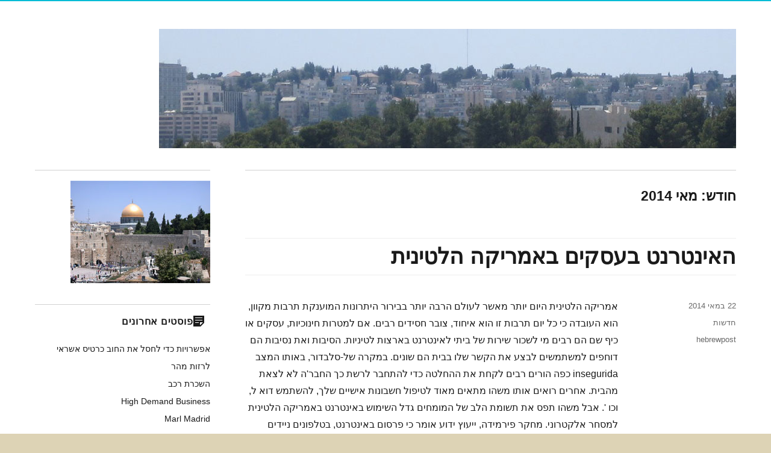

--- FILE ---
content_type: text/html; charset=UTF-8
request_url: https://www.artzeinublog.com/2014/05
body_size: 10520
content:
<!DOCTYPE html>
<html dir="rtl" lang="he-IL" class="no-js">
<head>
	<meta charset="UTF-8">
	<meta name="viewport" content="width=device-width, initial-scale=1">
	<link rel="profile" href="http://gmpg.org/xfn/11">
		<script>(function(html){html.className = html.className.replace(/\bno-js\b/,'js')})(document.documentElement);</script>
<title>מאי 2014 &#8211; בשבילי ארצנו</title>
<meta name='robots' content='max-image-preview:large' />
<link rel='dns-prefetch' href='//fonts.googleapis.com' />
<link href='https://fonts.gstatic.com' crossorigin rel='preconnect' />
<link rel="alternate" type="application/rss+xml" title="בשבילי ארצנו &laquo; פיד‏" href="https://www.artzeinublog.com/feed" />
<link rel="alternate" type="application/rss+xml" title="בשבילי ארצנו &laquo; פיד תגובות‏" href="https://www.artzeinublog.com/comments/feed" />
<style id='wp-img-auto-sizes-contain-inline-css' type='text/css'>
img:is([sizes=auto i],[sizes^="auto," i]){contain-intrinsic-size:3000px 1500px}
/*# sourceURL=wp-img-auto-sizes-contain-inline-css */
</style>
<style id='wp-emoji-styles-inline-css' type='text/css'>

	img.wp-smiley, img.emoji {
		display: inline !important;
		border: none !important;
		box-shadow: none !important;
		height: 1em !important;
		width: 1em !important;
		margin: 0 0.07em !important;
		vertical-align: -0.1em !important;
		background: none !important;
		padding: 0 !important;
	}
/*# sourceURL=wp-emoji-styles-inline-css */
</style>
<style id='wp-block-library-inline-css' type='text/css'>
:root{--wp-block-synced-color:#7a00df;--wp-block-synced-color--rgb:122,0,223;--wp-bound-block-color:var(--wp-block-synced-color);--wp-editor-canvas-background:#ddd;--wp-admin-theme-color:#007cba;--wp-admin-theme-color--rgb:0,124,186;--wp-admin-theme-color-darker-10:#006ba1;--wp-admin-theme-color-darker-10--rgb:0,107,160.5;--wp-admin-theme-color-darker-20:#005a87;--wp-admin-theme-color-darker-20--rgb:0,90,135;--wp-admin-border-width-focus:2px}@media (min-resolution:192dpi){:root{--wp-admin-border-width-focus:1.5px}}.wp-element-button{cursor:pointer}:root .has-very-light-gray-background-color{background-color:#eee}:root .has-very-dark-gray-background-color{background-color:#313131}:root .has-very-light-gray-color{color:#eee}:root .has-very-dark-gray-color{color:#313131}:root .has-vivid-green-cyan-to-vivid-cyan-blue-gradient-background{background:linear-gradient(135deg,#00d084,#0693e3)}:root .has-purple-crush-gradient-background{background:linear-gradient(135deg,#34e2e4,#4721fb 50%,#ab1dfe)}:root .has-hazy-dawn-gradient-background{background:linear-gradient(135deg,#faaca8,#dad0ec)}:root .has-subdued-olive-gradient-background{background:linear-gradient(135deg,#fafae1,#67a671)}:root .has-atomic-cream-gradient-background{background:linear-gradient(135deg,#fdd79a,#004a59)}:root .has-nightshade-gradient-background{background:linear-gradient(135deg,#330968,#31cdcf)}:root .has-midnight-gradient-background{background:linear-gradient(135deg,#020381,#2874fc)}:root{--wp--preset--font-size--normal:16px;--wp--preset--font-size--huge:42px}.has-regular-font-size{font-size:1em}.has-larger-font-size{font-size:2.625em}.has-normal-font-size{font-size:var(--wp--preset--font-size--normal)}.has-huge-font-size{font-size:var(--wp--preset--font-size--huge)}.has-text-align-center{text-align:center}.has-text-align-left{text-align:left}.has-text-align-right{text-align:right}.has-fit-text{white-space:nowrap!important}#end-resizable-editor-section{display:none}.aligncenter{clear:both}.items-justified-left{justify-content:flex-start}.items-justified-center{justify-content:center}.items-justified-right{justify-content:flex-end}.items-justified-space-between{justify-content:space-between}.screen-reader-text{border:0;clip-path:inset(50%);height:1px;margin:-1px;overflow:hidden;padding:0;position:absolute;width:1px;word-wrap:normal!important}.screen-reader-text:focus{background-color:#ddd;clip-path:none;color:#444;display:block;font-size:1em;height:auto;left:5px;line-height:normal;padding:15px 23px 14px;text-decoration:none;top:5px;width:auto;z-index:100000}html :where(.has-border-color){border-style:solid}html :where([style*=border-top-color]){border-top-style:solid}html :where([style*=border-right-color]){border-right-style:solid}html :where([style*=border-bottom-color]){border-bottom-style:solid}html :where([style*=border-left-color]){border-left-style:solid}html :where([style*=border-width]){border-style:solid}html :where([style*=border-top-width]){border-top-style:solid}html :where([style*=border-right-width]){border-right-style:solid}html :where([style*=border-bottom-width]){border-bottom-style:solid}html :where([style*=border-left-width]){border-left-style:solid}html :where(img[class*=wp-image-]){height:auto;max-width:100%}:where(figure){margin:0 0 1em}html :where(.is-position-sticky){--wp-admin--admin-bar--position-offset:var(--wp-admin--admin-bar--height,0px)}@media screen and (max-width:600px){html :where(.is-position-sticky){--wp-admin--admin-bar--position-offset:0px}}

/*# sourceURL=wp-block-library-inline-css */
</style><style id='global-styles-inline-css' type='text/css'>
:root{--wp--preset--aspect-ratio--square: 1;--wp--preset--aspect-ratio--4-3: 4/3;--wp--preset--aspect-ratio--3-4: 3/4;--wp--preset--aspect-ratio--3-2: 3/2;--wp--preset--aspect-ratio--2-3: 2/3;--wp--preset--aspect-ratio--16-9: 16/9;--wp--preset--aspect-ratio--9-16: 9/16;--wp--preset--color--black: #000000;--wp--preset--color--cyan-bluish-gray: #abb8c3;--wp--preset--color--white: #fff;--wp--preset--color--pale-pink: #f78da7;--wp--preset--color--vivid-red: #cf2e2e;--wp--preset--color--luminous-vivid-orange: #ff6900;--wp--preset--color--luminous-vivid-amber: #fcb900;--wp--preset--color--light-green-cyan: #7bdcb5;--wp--preset--color--vivid-green-cyan: #00d084;--wp--preset--color--pale-cyan-blue: #8ed1fc;--wp--preset--color--vivid-cyan-blue: #0693e3;--wp--preset--color--vivid-purple: #9b51e0;--wp--preset--color--theme-color: #00BCD5;--wp--preset--color--dark-gray: #333;--wp--preset--color--medium-gray: #999;--wp--preset--color--light-gray: #f2f2f2;--wp--preset--gradient--vivid-cyan-blue-to-vivid-purple: linear-gradient(135deg,rgb(6,147,227) 0%,rgb(155,81,224) 100%);--wp--preset--gradient--light-green-cyan-to-vivid-green-cyan: linear-gradient(135deg,rgb(122,220,180) 0%,rgb(0,208,130) 100%);--wp--preset--gradient--luminous-vivid-amber-to-luminous-vivid-orange: linear-gradient(135deg,rgb(252,185,0) 0%,rgb(255,105,0) 100%);--wp--preset--gradient--luminous-vivid-orange-to-vivid-red: linear-gradient(135deg,rgb(255,105,0) 0%,rgb(207,46,46) 100%);--wp--preset--gradient--very-light-gray-to-cyan-bluish-gray: linear-gradient(135deg,rgb(238,238,238) 0%,rgb(169,184,195) 100%);--wp--preset--gradient--cool-to-warm-spectrum: linear-gradient(135deg,rgb(74,234,220) 0%,rgb(151,120,209) 20%,rgb(207,42,186) 40%,rgb(238,44,130) 60%,rgb(251,105,98) 80%,rgb(254,248,76) 100%);--wp--preset--gradient--blush-light-purple: linear-gradient(135deg,rgb(255,206,236) 0%,rgb(152,150,240) 100%);--wp--preset--gradient--blush-bordeaux: linear-gradient(135deg,rgb(254,205,165) 0%,rgb(254,45,45) 50%,rgb(107,0,62) 100%);--wp--preset--gradient--luminous-dusk: linear-gradient(135deg,rgb(255,203,112) 0%,rgb(199,81,192) 50%,rgb(65,88,208) 100%);--wp--preset--gradient--pale-ocean: linear-gradient(135deg,rgb(255,245,203) 0%,rgb(182,227,212) 50%,rgb(51,167,181) 100%);--wp--preset--gradient--electric-grass: linear-gradient(135deg,rgb(202,248,128) 0%,rgb(113,206,126) 100%);--wp--preset--gradient--midnight: linear-gradient(135deg,rgb(2,3,129) 0%,rgb(40,116,252) 100%);--wp--preset--font-size--small: 12px;--wp--preset--font-size--medium: 20px;--wp--preset--font-size--large: 20px;--wp--preset--font-size--x-large: 42px;--wp--preset--font-size--normal: 16px;--wp--preset--font-size--huge: 24px;--wp--preset--spacing--20: 0.44rem;--wp--preset--spacing--30: 0.67rem;--wp--preset--spacing--40: 1rem;--wp--preset--spacing--50: 1.5rem;--wp--preset--spacing--60: 2.25rem;--wp--preset--spacing--70: 3.38rem;--wp--preset--spacing--80: 5.06rem;--wp--preset--shadow--natural: 6px 6px 9px rgba(0, 0, 0, 0.2);--wp--preset--shadow--deep: 12px 12px 50px rgba(0, 0, 0, 0.4);--wp--preset--shadow--sharp: 6px 6px 0px rgba(0, 0, 0, 0.2);--wp--preset--shadow--outlined: 6px 6px 0px -3px rgb(255, 255, 255), 6px 6px rgb(0, 0, 0);--wp--preset--shadow--crisp: 6px 6px 0px rgb(0, 0, 0);}:where(.is-layout-flex){gap: 0.5em;}:where(.is-layout-grid){gap: 0.5em;}body .is-layout-flex{display: flex;}.is-layout-flex{flex-wrap: wrap;align-items: center;}.is-layout-flex > :is(*, div){margin: 0;}body .is-layout-grid{display: grid;}.is-layout-grid > :is(*, div){margin: 0;}:where(.wp-block-columns.is-layout-flex){gap: 2em;}:where(.wp-block-columns.is-layout-grid){gap: 2em;}:where(.wp-block-post-template.is-layout-flex){gap: 1.25em;}:where(.wp-block-post-template.is-layout-grid){gap: 1.25em;}.has-black-color{color: var(--wp--preset--color--black) !important;}.has-cyan-bluish-gray-color{color: var(--wp--preset--color--cyan-bluish-gray) !important;}.has-white-color{color: var(--wp--preset--color--white) !important;}.has-pale-pink-color{color: var(--wp--preset--color--pale-pink) !important;}.has-vivid-red-color{color: var(--wp--preset--color--vivid-red) !important;}.has-luminous-vivid-orange-color{color: var(--wp--preset--color--luminous-vivid-orange) !important;}.has-luminous-vivid-amber-color{color: var(--wp--preset--color--luminous-vivid-amber) !important;}.has-light-green-cyan-color{color: var(--wp--preset--color--light-green-cyan) !important;}.has-vivid-green-cyan-color{color: var(--wp--preset--color--vivid-green-cyan) !important;}.has-pale-cyan-blue-color{color: var(--wp--preset--color--pale-cyan-blue) !important;}.has-vivid-cyan-blue-color{color: var(--wp--preset--color--vivid-cyan-blue) !important;}.has-vivid-purple-color{color: var(--wp--preset--color--vivid-purple) !important;}.has-black-background-color{background-color: var(--wp--preset--color--black) !important;}.has-cyan-bluish-gray-background-color{background-color: var(--wp--preset--color--cyan-bluish-gray) !important;}.has-white-background-color{background-color: var(--wp--preset--color--white) !important;}.has-pale-pink-background-color{background-color: var(--wp--preset--color--pale-pink) !important;}.has-vivid-red-background-color{background-color: var(--wp--preset--color--vivid-red) !important;}.has-luminous-vivid-orange-background-color{background-color: var(--wp--preset--color--luminous-vivid-orange) !important;}.has-luminous-vivid-amber-background-color{background-color: var(--wp--preset--color--luminous-vivid-amber) !important;}.has-light-green-cyan-background-color{background-color: var(--wp--preset--color--light-green-cyan) !important;}.has-vivid-green-cyan-background-color{background-color: var(--wp--preset--color--vivid-green-cyan) !important;}.has-pale-cyan-blue-background-color{background-color: var(--wp--preset--color--pale-cyan-blue) !important;}.has-vivid-cyan-blue-background-color{background-color: var(--wp--preset--color--vivid-cyan-blue) !important;}.has-vivid-purple-background-color{background-color: var(--wp--preset--color--vivid-purple) !important;}.has-black-border-color{border-color: var(--wp--preset--color--black) !important;}.has-cyan-bluish-gray-border-color{border-color: var(--wp--preset--color--cyan-bluish-gray) !important;}.has-white-border-color{border-color: var(--wp--preset--color--white) !important;}.has-pale-pink-border-color{border-color: var(--wp--preset--color--pale-pink) !important;}.has-vivid-red-border-color{border-color: var(--wp--preset--color--vivid-red) !important;}.has-luminous-vivid-orange-border-color{border-color: var(--wp--preset--color--luminous-vivid-orange) !important;}.has-luminous-vivid-amber-border-color{border-color: var(--wp--preset--color--luminous-vivid-amber) !important;}.has-light-green-cyan-border-color{border-color: var(--wp--preset--color--light-green-cyan) !important;}.has-vivid-green-cyan-border-color{border-color: var(--wp--preset--color--vivid-green-cyan) !important;}.has-pale-cyan-blue-border-color{border-color: var(--wp--preset--color--pale-cyan-blue) !important;}.has-vivid-cyan-blue-border-color{border-color: var(--wp--preset--color--vivid-cyan-blue) !important;}.has-vivid-purple-border-color{border-color: var(--wp--preset--color--vivid-purple) !important;}.has-vivid-cyan-blue-to-vivid-purple-gradient-background{background: var(--wp--preset--gradient--vivid-cyan-blue-to-vivid-purple) !important;}.has-light-green-cyan-to-vivid-green-cyan-gradient-background{background: var(--wp--preset--gradient--light-green-cyan-to-vivid-green-cyan) !important;}.has-luminous-vivid-amber-to-luminous-vivid-orange-gradient-background{background: var(--wp--preset--gradient--luminous-vivid-amber-to-luminous-vivid-orange) !important;}.has-luminous-vivid-orange-to-vivid-red-gradient-background{background: var(--wp--preset--gradient--luminous-vivid-orange-to-vivid-red) !important;}.has-very-light-gray-to-cyan-bluish-gray-gradient-background{background: var(--wp--preset--gradient--very-light-gray-to-cyan-bluish-gray) !important;}.has-cool-to-warm-spectrum-gradient-background{background: var(--wp--preset--gradient--cool-to-warm-spectrum) !important;}.has-blush-light-purple-gradient-background{background: var(--wp--preset--gradient--blush-light-purple) !important;}.has-blush-bordeaux-gradient-background{background: var(--wp--preset--gradient--blush-bordeaux) !important;}.has-luminous-dusk-gradient-background{background: var(--wp--preset--gradient--luminous-dusk) !important;}.has-pale-ocean-gradient-background{background: var(--wp--preset--gradient--pale-ocean) !important;}.has-electric-grass-gradient-background{background: var(--wp--preset--gradient--electric-grass) !important;}.has-midnight-gradient-background{background: var(--wp--preset--gradient--midnight) !important;}.has-small-font-size{font-size: var(--wp--preset--font-size--small) !important;}.has-medium-font-size{font-size: var(--wp--preset--font-size--medium) !important;}.has-large-font-size{font-size: var(--wp--preset--font-size--large) !important;}.has-x-large-font-size{font-size: var(--wp--preset--font-size--x-large) !important;}
/*# sourceURL=global-styles-inline-css */
</style>

<style id='classic-theme-styles-inline-css' type='text/css'>
/*! This file is auto-generated */
.wp-block-button__link{color:#fff;background-color:#32373c;border-radius:9999px;box-shadow:none;text-decoration:none;padding:calc(.667em + 2px) calc(1.333em + 2px);font-size:1.125em}.wp-block-file__button{background:#32373c;color:#fff;text-decoration:none}
/*# sourceURL=/wp-includes/css/classic-themes.min.css */
</style>
<link rel='stylesheet' id='nucleus-fonts-css' href='https://fonts.googleapis.com/css?family=Open+Sans%3A400%2C700%2C900%2C400italic%2C700italic%2C900italic%7CMerriweather%3A400%2C700%2C900%2C400italic%2C700italic%2C900italic%7CMontserrat%3A400%2C700%7CInconsolata%3A400&#038;subset=latin%2Clatin-ext' type='text/css' media='all' />
<link rel='stylesheet' id='genericons-css' href='https://www.artzeinublog.com/wp-content/themes/nucleus/genericons/genericons.css?ver=3.4.1' type='text/css' media='all' />
<link rel='stylesheet' id='dashicons-css' href='https://www.artzeinublog.com/wp-includes/css/dashicons.min.css?ver=6.9' type='text/css' media='all' />
<link rel='stylesheet' id='nucleus-style-css' href='https://www.artzeinublog.com/wp-content/themes/nucleus/style.css?ver=1.5.0' type='text/css' media='all' />
<style id='nucleus-style-inline-css' type='text/css'>
a, a:hover, a:active{color:#00BCD5}
	a:focus{color:#00BCD5 !important;}
	a.share-icon:hover:before{color:#00BCD5; border-color:#00BCD5;}
	a.icono-social:hover:before{color:#00BCD5; border-color:#00BCD5;}
	.required{color:#00BCD5;}
	.top-bar-icono-buscar:hover{background-color:#00BCD5}
	.site-branding .site-title a:hover{color:#00BCD5}
	a.leer-mas:hover {color:#00BCD5 !important;}
	.comment-metadata a:hover{color:#00BCD5;}
	.wrapper-related-posts ul a.related-posts-link:hover {color:#00BCD5;}
	.tagcloud a:hover{border-color:#00BCD5; color:#00BCD5;}
	.widget_calendar tbody a{background-color:#00BCD5;}
	::selection {background-color:#00BCD5; color:#ffffff;}
	::-moz-selection {background-color:#00BCD5; color:#ffffff;}
	.entry-footer a:hover{color: #00BCD5;}
	.pagination .prev:hover, .pagination .next:hover {background-color:#00BCD5}
	.post-navigation a:hover .post-title, .post-navigation a:focus .post-title {color: #00BCD5 !important;}
	.search-submit, .search-submit:hover {background-color:#00BCD5;}
	.sub-title a:hover {color:#00BCD5;}
	input[type='submit'], input[type='reset'] {background-color:#00BCD5 !important;}
	.bypostauthor cite span {background-color:#00BCD5;}
	h1.site-title a:hover, p.site-title a:hover {color: #00BCD5;}
	.entry-header .entry-title a:hover {color:#00BCD5 ;}
	.archive-header {border-left-color:#00BCD5;}
	#site-navigation .current-menu-item > a{color:#00BCD5;}
	.main-navigation a:hover, .main-navigation a:focus, .main-navigation li:hover > a, .main-navigation li.focus > a {color:#00BCD5 !important;}
	.dropdown-toggle:hover, .dropdown-toggle:focus {color:#00BCD5;}
	.menu-toggle:hover, .menu-toggle:focus {border-color:#00BCD5; color:#00BCD5;}
	.widget-area .widget a:hover {
		color: #00BCD5 !important;
	}
	footer[role='contentinfo'] a:hover, .social-navigation a:hover:before {
		color: #00BCD5;
	}
	.author-info a {color: #00BCD5;}
	.entry-meta a:hover {
	color: #00BCD5;
	}
	.format-status .entry-header header a:hover {
		color: #00BCD5;
	}
	.comments-area article header a:hover {
		color: #00BCD5;
	}
	a.comment-reply-link:hover,
	a.comment-edit-link:hover {
		color: #00BCD5;
	}
	.template-front-page .widget-area .widget li a:hover {
		color: #00BCD5;
	}
	.currenttext, .paginacion a:hover {background-color:#00BCD5;}
	.aside{border-left-color:#00BCD5 !important;}
	blockquote{border-left-color:#00BCD5;}
	.logo-header-wrapper{background-color:#00BCD5;}
	h3.cabeceras-fp {border-bottom-color:#00BCD5;}
	.encabezados-front-page {background-color:#00BCD5;}
	.icono-caja-destacados {color: #00BCD5;}
	.enlace-caja-destacados:hover {background-color: #00BCD5;}
	body, button, input, select, textarea {font-family:Open Sans, Arial, Verdana;}
	/* Gutenberg */
	.has-theme-color-color,
	a.has-theme-color-color:hover {
		color: #00BCD5;
	}
	.has-theme-color-background-color {
		background-color: #00BCD5;
	}
	.site{border-top:2px solid #00BCD5;} .site-branding img {max-height:60px; width:auto;}       
/*# sourceURL=nucleus-style-inline-css */
</style>
<link rel='stylesheet' id='nucleus-block-style-css' href='https://www.artzeinublog.com/wp-content/themes/nucleus/css/blocks.css?ver=1.5.0' type='text/css' media='all' />
<script type="text/javascript" src="https://www.artzeinublog.com/wp-includes/js/jquery/jquery.min.js?ver=3.7.1" id="jquery-core-js"></script>
<script type="text/javascript" src="https://www.artzeinublog.com/wp-includes/js/jquery/jquery-migrate.min.js?ver=3.4.1" id="jquery-migrate-js"></script>
<link rel="https://api.w.org/" href="https://www.artzeinublog.com/wp-json/" /><link rel="stylesheet" href="https://www.artzeinublog.com/wp-content/themes/nucleus/rtl.css" type="text/css" media="screen" /><meta name="generator" content="WordPress 6.9" />
<style data-context="foundation-flickity-css">/*! Flickity v2.0.2
http://flickity.metafizzy.co
---------------------------------------------- */.flickity-enabled{position:relative}.flickity-enabled:focus{outline:0}.flickity-viewport{overflow:hidden;position:relative;height:100%}.flickity-slider{position:absolute;width:100%;height:100%}.flickity-enabled.is-draggable{-webkit-tap-highlight-color:transparent;tap-highlight-color:transparent;-webkit-user-select:none;-moz-user-select:none;-ms-user-select:none;user-select:none}.flickity-enabled.is-draggable .flickity-viewport{cursor:move;cursor:-webkit-grab;cursor:grab}.flickity-enabled.is-draggable .flickity-viewport.is-pointer-down{cursor:-webkit-grabbing;cursor:grabbing}.flickity-prev-next-button{position:absolute;top:50%;width:44px;height:44px;border:none;border-radius:50%;background:#fff;background:hsla(0,0%,100%,.75);cursor:pointer;-webkit-transform:translateY(-50%);transform:translateY(-50%)}.flickity-prev-next-button:hover{background:#fff}.flickity-prev-next-button:focus{outline:0;box-shadow:0 0 0 5px #09f}.flickity-prev-next-button:active{opacity:.6}.flickity-prev-next-button.previous{left:10px}.flickity-prev-next-button.next{right:10px}.flickity-rtl .flickity-prev-next-button.previous{left:auto;right:10px}.flickity-rtl .flickity-prev-next-button.next{right:auto;left:10px}.flickity-prev-next-button:disabled{opacity:.3;cursor:auto}.flickity-prev-next-button svg{position:absolute;left:20%;top:20%;width:60%;height:60%}.flickity-prev-next-button .arrow{fill:#333}.flickity-page-dots{position:absolute;width:100%;bottom:-25px;padding:0;margin:0;list-style:none;text-align:center;line-height:1}.flickity-rtl .flickity-page-dots{direction:rtl}.flickity-page-dots .dot{display:inline-block;width:10px;height:10px;margin:0 8px;background:#333;border-radius:50%;opacity:.25;cursor:pointer}.flickity-page-dots .dot.is-selected{opacity:1}</style><style data-context="foundation-slideout-css">.slideout-menu{position:fixed;left:0;top:0;bottom:0;right:auto;z-index:0;width:256px;overflow-y:auto;-webkit-overflow-scrolling:touch;display:none}.slideout-menu.pushit-right{left:auto;right:0}.slideout-panel{position:relative;z-index:1;will-change:transform}.slideout-open,.slideout-open .slideout-panel,.slideout-open body{overflow:hidden}.slideout-open .slideout-menu{display:block}.pushit{display:none}</style><style type="text/css">.recentcomments a{display:inline !important;padding:0 !important;margin:0 !important;}</style>	<style type="text/css" id="nucleus-header-css">
			.wrapper-titulo-descripcion{
			display:none;
		}
		</style>
	<style type="text/css" id="custom-background-css">
body.custom-background { background-color: #ddd3b5; }
</style>
	<style>.ios7.web-app-mode.has-fixed header{ background-color: rgba(3,122,221,.88);}</style></head>

<body class="rtl archive date custom-background wp-embed-responsive wp-theme-nucleus hfeed">

<div id="page" class="site">

	
	<div class="site-inner">

		<a class="skip-link screen-reader-text" href="#content">Skip to content</a>

		<header id="masthead" class="site-header" role="banner">

			
			<div class="site-header-main">
				<div class="site-branding">

					<div class="wrapper-custom-logo">
											</div>

					<div class="wrapper-titulo-descripcion">
													<p class="site-title"><a href="https://www.artzeinublog.com/" rel="home">בשבילי ארצנו</a></p>
											</div><!-- .wrapper-titulo-descripcion -->

				</div><!-- .site-branding -->

							</div><!-- .site-header-main -->

												<div class="header-image">
						<a href="https://www.artzeinublog.com/"><img src="https://www.artzeinublog.com/wp-content/uploads/2011/09/artzeinublog.jpg" class="header-image" width="958" height="198" alt="בשבילי ארצנו" />
						</a>
					</div><!-- .header-image -->

					</header><!-- .site-header -->

		<div id="content" class="site-content">

	<div id="primary" class="content-area">
		<main id="main" class="site-main" role="main">

		
			<header class="page-header">
				<h1 class="page-title">חודש: <span>מאי 2014</span></h1>			</header><!-- .page-header -->

			
<article id="post-697" class="post-697 post type-post status-publish format-standard hentry category-3 tag-hebrewpost">
	<header class="entry-header">
		
		<h2 class="entry-title"><a href="https://www.artzeinublog.com/%d7%94%d7%90%d7%99%d7%a0%d7%98%d7%a8%d7%a0%d7%98-%d7%91%d7%a2%d7%a1%d7%a7%d7%99%d7%9d-%d7%91%d7%90%d7%9e%d7%a8%d7%99%d7%a7%d7%94-%d7%94%d7%9c%d7%98%d7%99%d7%a0%d7%99%d7%aa" rel="bookmark">האינטרנט בעסקים באמריקה הלטינית</a></h2>	</header><!-- .entry-header -->

	
		
	<div class="entry-content">
		<p>אמריקה הלטינית היום יותר מאשר לעולם הרבה יותר בבירור היתרונות המוענקת תרבות מקוון, הוא העובדה כי כל יום תרבות זו הוא איחוד, צובר חסידים רבים. אם למטרות חינוכיות, עסקים או כיף שם הם רבים מי לשכור שירות של ביתי לאינטרנט בארצות לטיניות. הסיבות ואת נסיבות הם דוחפים למשתמשים לבצע את הקשר שלו בבית הם שונים. במקרה של-סלבדור, באותו המצב insegurida כפה הורים רבים לקחת את ההחלטה כדי להתחבר לרשת כך החבר'ה לא לצאת מהבית. אחרים רואים אותו משהו מתאים מאוד לטיפול חשבונות אישיים שלך, להשתמש דוא ל, וכו '. אבל משהו תפס את תשומת הלב של המומחים גדל השימוש באינטרנט באמריקה הלטינית למסחר אלקטרוני. מחקר פירמידה, ייעוץ ידוע אומר כי פרסום באינטרנט, בטלפונים ניידים חוותה צמיחה חיובית, כעת להגיע לייצג את 3% של המספר הכולל של פרסום בכל המדיה. </p>
<p>בנוסף, מספר משתמשי אינטרנט של הפרט הוא כעת 45 מיליון משתמשים רשומים. &quot;בזכות שיעור גדול של חשבונות של הלהקה פס רחב, באינטרנט בשוק כניסות של אמריקה הלטינית שנוצר 8.5 מיליארד דולר בשנת 2007,&quot; אומר המחקר הוזמן על ידי גוגל חברה זו. הצמיחה הזו, ההזדמנויות ליצירת כסף מהבית הם כעת שוק טוב יותר באמריקה הלטינית. ישנם הרבה אנשים שהיו מעורבים מסורתי MLM חברות כגון AMWAY, הרבלייף, OMNILIFE, אשר כעת לבחור חברות מוכר באינטרנט כ GDI. חברות כגון GDI, הבינלאומי תחומים כלליים, אשר מוקדש אספקת עיצוב אתרים, להעביר את השירותים שלו לשפה הספרדית, תחת הצמיחה של האינטרנט במדינות שלנו. אם אתה מאותם אנשים אשר ראה הזדמנות עסקית באינטרנט ולהפיק כסף, כמו גם כיף ונוחות, אני מציע שלך לבקר את הקישור הבא.</p>
		
	</div><!-- .entry-content -->
	
	<footer class="entry-footer">
		
		<span class="byline"><span class="author vcard"><img alt='' src='https://secure.gravatar.com/avatar/51e667bf0df643b654369b2cf45a79928699db5d2ccee4d323388a1c62e4bf8a?s=49&#038;d=mm&#038;r=g' srcset='https://secure.gravatar.com/avatar/51e667bf0df643b654369b2cf45a79928699db5d2ccee4d323388a1c62e4bf8a?s=98&#038;d=mm&#038;r=g 2x' class='avatar avatar-49 photo' height='49' width='49' decoding='async'/><span class="screen-reader-text">Author </span> <a class="url fn n" href="https://www.artzeinublog.com/author/admin">abeeastman</a></span></span><span class="posted-on"><span class="screen-reader-text">Posted on </span><a href="https://www.artzeinublog.com/%d7%94%d7%90%d7%99%d7%a0%d7%98%d7%a8%d7%a0%d7%98-%d7%91%d7%a2%d7%a1%d7%a7%d7%99%d7%9d-%d7%91%d7%90%d7%9e%d7%a8%d7%99%d7%a7%d7%94-%d7%94%d7%9c%d7%98%d7%99%d7%a0%d7%99%d7%aa" rel="bookmark"><time class="entry-date published updated" datetime="2014-05-22T11:52:56+03:00">22 במאי 2014</time></a></span><span class="cat-links"><span class="screen-reader-text">Categories </span><a href="https://www.artzeinublog.com/category/%d7%97%d7%93%d7%a9%d7%95%d7%aa" rel="category tag">חדשות</a></span><span class="tags-links"><span class="screen-reader-text">Tags </span><a href="https://www.artzeinublog.com/tag/hebrewpost" rel="tag">hebrewpost</a></span>		
				
	</footer><!-- .entry-footer -->
</article><!-- #post-## -->

		</main><!-- .site-main -->
	</div><!-- .content-area -->


	<aside id="secondary" class="sidebar widget-area" role="complementary">
		<section id="text-3" class="widget widget_text">			<div class="textwidget"><img src="http://www.artzeinublog.com/wp-content/uploads/2011/09/artzeinublog2.jpg" /></div>
		</section>
		<section id="recent-posts-3" class="widget widget_recent_entries">
		<h2 class="widget-title"><span class="widget-title-icon"></span>פוסטים אחרונים</h2>
		<ul>
											<li>
					<a href="https://www.artzeinublog.com/%d7%90%d7%a4%d7%a9%d7%a8%d7%95%d7%99%d7%95%d7%aa-%d7%9b%d7%93%d7%99-%d7%9c%d7%97%d7%a1%d7%9c-%d7%90%d7%aa-%d7%94%d7%97%d7%95%d7%91-%d7%9b%d7%a8%d7%98%d7%99%d7%a1-%d7%90%d7%a9%d7%a8%d7%90%d7%99">אפשרויות כדי לחסל את החוב כרטיס אשראי</a>
									</li>
											<li>
					<a href="https://www.artzeinublog.com/%d7%9c%d7%a8%d7%96%d7%95%d7%aa-%d7%9e%d7%94%d7%a8">לרזות מהר</a>
									</li>
											<li>
					<a href="https://www.artzeinublog.com/%d7%94%d7%a9%d7%9b%d7%a8%d7%aa-%d7%a8%d7%9b%d7%91">השכרת רכב</a>
									</li>
											<li>
					<a href="https://www.artzeinublog.com/high-demand-business">High Demand Business</a>
									</li>
											<li>
					<a href="https://www.artzeinublog.com/marl-madrid">Marl Madrid</a>
									</li>
					</ul>

		</section><section id="recent-comments-3" class="widget widget_recent_comments"><h2 class="widget-title"><span class="widget-title-icon"></span>תגובות אחרונות</h2><ul id="recentcomments"></ul></section><section id="tag_cloud-3" class="widget widget_tag_cloud"><h2 class="widget-title"><span class="widget-title-icon"></span>תגיות</h2><div class="tagcloud"><a href="https://www.artzeinublog.com/tag/auto-and-moto" class="tag-cloud-link tag-link-12 tag-link-position-1" style="font-size: 1em;">auto and moto</a>
<a href="https://www.artzeinublog.com/tag/be-able-to" class="tag-cloud-link tag-link-55 tag-link-position-2" style="font-size: 1em;">be able to</a>
<a href="https://www.artzeinublog.com/tag/books-magazines" class="tag-cloud-link tag-link-60 tag-link-position-3" style="font-size: 1em;">books &amp; magazines</a>
<a href="https://www.artzeinublog.com/tag/business" class="tag-cloud-link tag-link-80 tag-link-position-4" style="font-size: 1em;">business</a>
<a href="https://www.artzeinublog.com/tag/cars" class="tag-cloud-link tag-link-11 tag-link-position-5" style="font-size: 1em;">Cars</a>
<a href="https://www.artzeinublog.com/tag/construction-of-life" class="tag-cloud-link tag-link-74 tag-link-position-6" style="font-size: 1em;">construction of life</a>
<a href="https://www.artzeinublog.com/tag/control" class="tag-cloud-link tag-link-79 tag-link-position-7" style="font-size: 1em;">Control</a>
<a href="https://www.artzeinublog.com/tag/daily-life" class="tag-cloud-link tag-link-29 tag-link-position-8" style="font-size: 1em;">daily life</a>
<a href="https://www.artzeinublog.com/tag/education" class="tag-cloud-link tag-link-6 tag-link-position-9" style="font-size: 1em;">education</a>
<a href="https://www.artzeinublog.com/tag/foreign-languages-%e2%80%8b%e2%80%8b" class="tag-cloud-link tag-link-5 tag-link-position-10" style="font-size: 1em;">Foreign Languages ​​</a>
<a href="https://www.artzeinublog.com/tag/gardening" class="tag-cloud-link tag-link-77 tag-link-position-11" style="font-size: 1em;">Gardening</a>
<a href="https://www.artzeinublog.com/tag/hebrew" class="tag-cloud-link tag-link-4 tag-link-position-12" style="font-size: 1em;">hebrew</a>
<a href="https://www.artzeinublog.com/tag/hebrewpost" class="tag-cloud-link tag-link-8 tag-link-position-13" style="font-size: 1em;">hebrewpost</a>
<a href="https://www.artzeinublog.com/tag/home-page" class="tag-cloud-link tag-link-19 tag-link-position-14" style="font-size: 1em;">home page</a>
<a href="https://www.artzeinublog.com/tag/insurance-pension" class="tag-cloud-link tag-link-57 tag-link-position-15" style="font-size: 1em;">insurance &amp; pension</a>
<a href="https://www.artzeinublog.com/tag/internet" class="tag-cloud-link tag-link-22 tag-link-position-16" style="font-size: 1em;">internet</a>
<a href="https://www.artzeinublog.com/tag/internet-marketing" class="tag-cloud-link tag-link-21 tag-link-position-17" style="font-size: 1em;">Internet Marketing</a>
<a href="https://www.artzeinublog.com/tag/literature" class="tag-cloud-link tag-link-59 tag-link-position-18" style="font-size: 1em;">literature</a>
<a href="https://www.artzeinublog.com/tag/money" class="tag-cloud-link tag-link-56 tag-link-position-19" style="font-size: 1em;">money</a>
<a href="https://www.artzeinublog.com/tag/news" class="tag-cloud-link tag-link-20 tag-link-position-20" style="font-size: 1em;">news</a>
<a href="https://www.artzeinublog.com/tag/now" class="tag-cloud-link tag-link-54 tag-link-position-21" style="font-size: 1em;">now</a>
<a href="https://www.artzeinublog.com/tag/services-consulting" class="tag-cloud-link tag-link-58 tag-link-position-22" style="font-size: 1em;">services &amp; consulting</a>
<a href="https://www.artzeinublog.com/tag/technology-repair" class="tag-cloud-link tag-link-73 tag-link-position-23" style="font-size: 1em;">Technology Repair</a>
<a href="https://www.artzeinublog.com/tag/the-news" class="tag-cloud-link tag-link-68 tag-link-position-24" style="font-size: 1em;">the news</a></div>
</section>	</aside><!-- .sidebar .widget-area -->
	</div><!-- #main .wrapper -->

	</div><!-- .site-inner -->

	<footer id="colophon" role="contentinfo">
		<div class="wrapper-footer-fuera-del-inner">

			
			<hr class="hr-oscura">

			<div class="site-info">

				<div class="site-info-item site-info-uno">Copyright 2016</div>

				<div class="site-info-item site-info-dos">Footer text center</div>

				<div class="site-info-item site-info-tres">
				<a href="https://galussothemes.com/wordpress-themes/nucleus/">Nucleus</a> by GalussoThemes.com<br />
				Powered by<a href="https://wordpress.org/" title="Semantic Personal Publishing Platform"> WordPress</a>
				</div>

			</div><!-- .site-info -->
		</div><!-- .wrapper-footer-fuera-del-inner -->
	</footer><!-- #colophon -->

</div><!-- .site -->

	<div class="ir-arriba"><span class="dash-icon arrow-up"></span></div>

	<div id="buscador">
		
<form role="search" method="get" class="search-form" action="https://www.artzeinublog.com/">
	<label>
		<span class="screen-reader-text">Search for:</span>
		<input type="search" class="search-field" placeholder="Search &hellip;" value="" name="s" title="Search for:" />
	</label>
	<button type="submit" class="search-submit"><span class="screen-reader-text">Search</span></button>
</form>
		<div id="cerrar-buscador"><span class="dashicons dashicons-dismiss"></span></div>
    </div>

<script type="speculationrules">
{"prefetch":[{"source":"document","where":{"and":[{"href_matches":"/*"},{"not":{"href_matches":["/wp-*.php","/wp-admin/*","/wp-content/uploads/*","/wp-content/*","/wp-content/plugins/*","/wp-content/themes/nucleus/*","/*\\?(.+)"]}},{"not":{"selector_matches":"a[rel~=\"nofollow\"]"}},{"not":{"selector_matches":".no-prefetch, .no-prefetch a"}}]},"eagerness":"conservative"}]}
</script>
<!-- Powered by WPtouch: 4.3.62 --><script type="text/javascript" src="https://www.artzeinublog.com/wp-content/themes/nucleus/js/skip-link-focus-fix.js?ver=20151112" id="nucleus-skip-link-focus-fix-js"></script>
<script type="text/javascript" id="nucleus-script-js-extra">
/* <![CDATA[ */
var screenReaderText = {"expand":"expand child menu","collapse":"collapse child menu"};
//# sourceURL=nucleus-script-js-extra
/* ]]> */
</script>
<script type="text/javascript" src="https://www.artzeinublog.com/wp-content/themes/nucleus/js/functions.js?ver=20151204" id="nucleus-script-js"></script>
<script type="text/javascript" src="https://www.artzeinublog.com/wp-content/themes/nucleus/js/nucleus-general-scripts.js?ver=1.5.0" id="nucleus-general-scripts-js"></script>
<script id="wp-emoji-settings" type="application/json">
{"baseUrl":"https://s.w.org/images/core/emoji/17.0.2/72x72/","ext":".png","svgUrl":"https://s.w.org/images/core/emoji/17.0.2/svg/","svgExt":".svg","source":{"concatemoji":"https://www.artzeinublog.com/wp-includes/js/wp-emoji-release.min.js?ver=6.9"}}
</script>
<script type="module">
/* <![CDATA[ */
/*! This file is auto-generated */
const a=JSON.parse(document.getElementById("wp-emoji-settings").textContent),o=(window._wpemojiSettings=a,"wpEmojiSettingsSupports"),s=["flag","emoji"];function i(e){try{var t={supportTests:e,timestamp:(new Date).valueOf()};sessionStorage.setItem(o,JSON.stringify(t))}catch(e){}}function c(e,t,n){e.clearRect(0,0,e.canvas.width,e.canvas.height),e.fillText(t,0,0);t=new Uint32Array(e.getImageData(0,0,e.canvas.width,e.canvas.height).data);e.clearRect(0,0,e.canvas.width,e.canvas.height),e.fillText(n,0,0);const a=new Uint32Array(e.getImageData(0,0,e.canvas.width,e.canvas.height).data);return t.every((e,t)=>e===a[t])}function p(e,t){e.clearRect(0,0,e.canvas.width,e.canvas.height),e.fillText(t,0,0);var n=e.getImageData(16,16,1,1);for(let e=0;e<n.data.length;e++)if(0!==n.data[e])return!1;return!0}function u(e,t,n,a){switch(t){case"flag":return n(e,"\ud83c\udff3\ufe0f\u200d\u26a7\ufe0f","\ud83c\udff3\ufe0f\u200b\u26a7\ufe0f")?!1:!n(e,"\ud83c\udde8\ud83c\uddf6","\ud83c\udde8\u200b\ud83c\uddf6")&&!n(e,"\ud83c\udff4\udb40\udc67\udb40\udc62\udb40\udc65\udb40\udc6e\udb40\udc67\udb40\udc7f","\ud83c\udff4\u200b\udb40\udc67\u200b\udb40\udc62\u200b\udb40\udc65\u200b\udb40\udc6e\u200b\udb40\udc67\u200b\udb40\udc7f");case"emoji":return!a(e,"\ud83e\u1fac8")}return!1}function f(e,t,n,a){let r;const o=(r="undefined"!=typeof WorkerGlobalScope&&self instanceof WorkerGlobalScope?new OffscreenCanvas(300,150):document.createElement("canvas")).getContext("2d",{willReadFrequently:!0}),s=(o.textBaseline="top",o.font="600 32px Arial",{});return e.forEach(e=>{s[e]=t(o,e,n,a)}),s}function r(e){var t=document.createElement("script");t.src=e,t.defer=!0,document.head.appendChild(t)}a.supports={everything:!0,everythingExceptFlag:!0},new Promise(t=>{let n=function(){try{var e=JSON.parse(sessionStorage.getItem(o));if("object"==typeof e&&"number"==typeof e.timestamp&&(new Date).valueOf()<e.timestamp+604800&&"object"==typeof e.supportTests)return e.supportTests}catch(e){}return null}();if(!n){if("undefined"!=typeof Worker&&"undefined"!=typeof OffscreenCanvas&&"undefined"!=typeof URL&&URL.createObjectURL&&"undefined"!=typeof Blob)try{var e="postMessage("+f.toString()+"("+[JSON.stringify(s),u.toString(),c.toString(),p.toString()].join(",")+"));",a=new Blob([e],{type:"text/javascript"});const r=new Worker(URL.createObjectURL(a),{name:"wpTestEmojiSupports"});return void(r.onmessage=e=>{i(n=e.data),r.terminate(),t(n)})}catch(e){}i(n=f(s,u,c,p))}t(n)}).then(e=>{for(const n in e)a.supports[n]=e[n],a.supports.everything=a.supports.everything&&a.supports[n],"flag"!==n&&(a.supports.everythingExceptFlag=a.supports.everythingExceptFlag&&a.supports[n]);var t;a.supports.everythingExceptFlag=a.supports.everythingExceptFlag&&!a.supports.flag,a.supports.everything||((t=a.source||{}).concatemoji?r(t.concatemoji):t.wpemoji&&t.twemoji&&(r(t.twemoji),r(t.wpemoji)))});
//# sourceURL=https://www.artzeinublog.com/wp-includes/js/wp-emoji-loader.min.js
/* ]]> */
</script>

</body>
</html>
